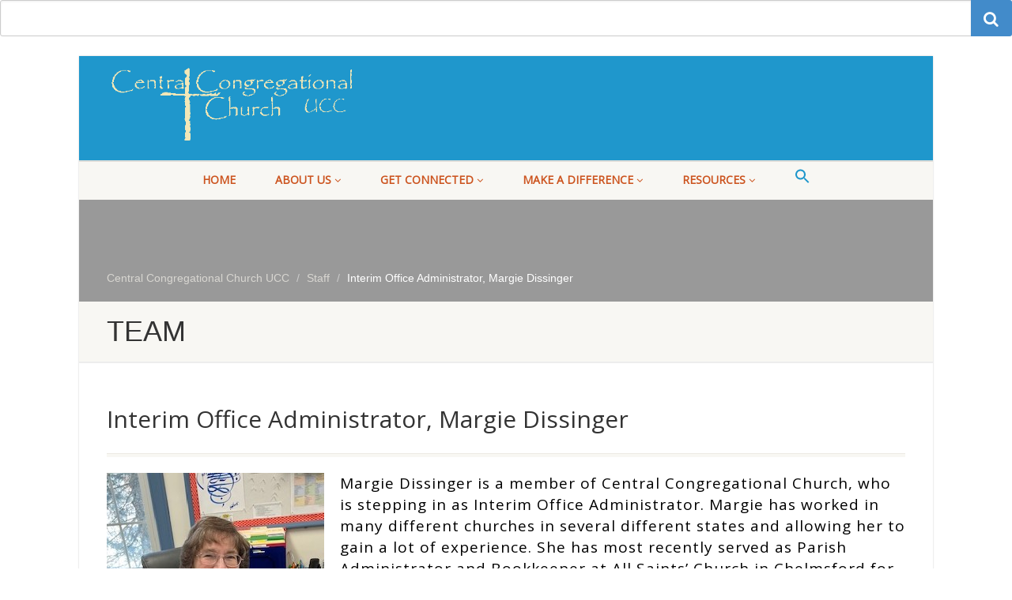

--- FILE ---
content_type: application/javascript
request_url: https://www.cccchelmsford.org/wp-content/themes/NativeChurch/assets/js/event_script.js?ver=4.8
body_size: 1984
content:
(function($) {
  "use strict";
jQuery(document).ready(function(){
	$('#event_submit').on('submit', function(e) { 
		var title = $("#title").val();
		var content = $("#description").val();
		var address = $("#address").val();
		var date = $("#date").val();
		var end_date = $("#end_date").val();
		if(title=='')
		{
			$('#event_submit').find("#message").empty();
			$('#event_submit').find("#message").append("<div class=\"alert alert-error\">Please insert event title.</div>");
			e.preventDefault();
		}
		else if(content=='')
		{
			$('#event_submit').find("#message").empty();
			$('#event_submit').find("#message").append("<div class=\"alert alert-error\">Please insert event description.</div>");
			e.preventDefault();
		}
		else if(address=='')
		{
			$('#event_submit').find("#message").empty();
			$('#event_submit').find("#message").append("<div class=\"alert alert-error\">Please insert event address.</div>");
			e.preventDefault();
		}
		else if(date=='')
		{
			$('#event_submit').find("#message").empty();
			$('#event_submit').find("#message").append("<div class=\"alert alert-error\">Please insert event start date.</div>");
			e.preventDefault();
		}
		else if(end_date=='')
		{
			$('#event_submit').find("#message").empty();
			$('#event_submit').find("#message").append("<div class=\"alert alert-error\">Please insert event end date.</div>");
			e.preventDefault();
		}
		else
		{ 
			$('#event_submit').find("#message").empty();
			$.ajax({
			type: 'POST',
			url: events.ajaxurl,
			async:false,
			data: {
				action: 'imic_add_event',
				captcha_q: $('#captcha').text(),
				captcha_a: $('#captcha_val').val()
				},
			success: function(data) {
				if(data=='')
				{
					
				}
				else
				{
					$('#event_submit').find("#message").empty();
					$('#event_submit').find("#message").append("<div class=\"alert alert-error\">"+data+"</div>");
					e.preventDefault();
				}
			},
			error: function(errorThrown) {
			}
		});
			
		}
	});
});
})(jQuery);